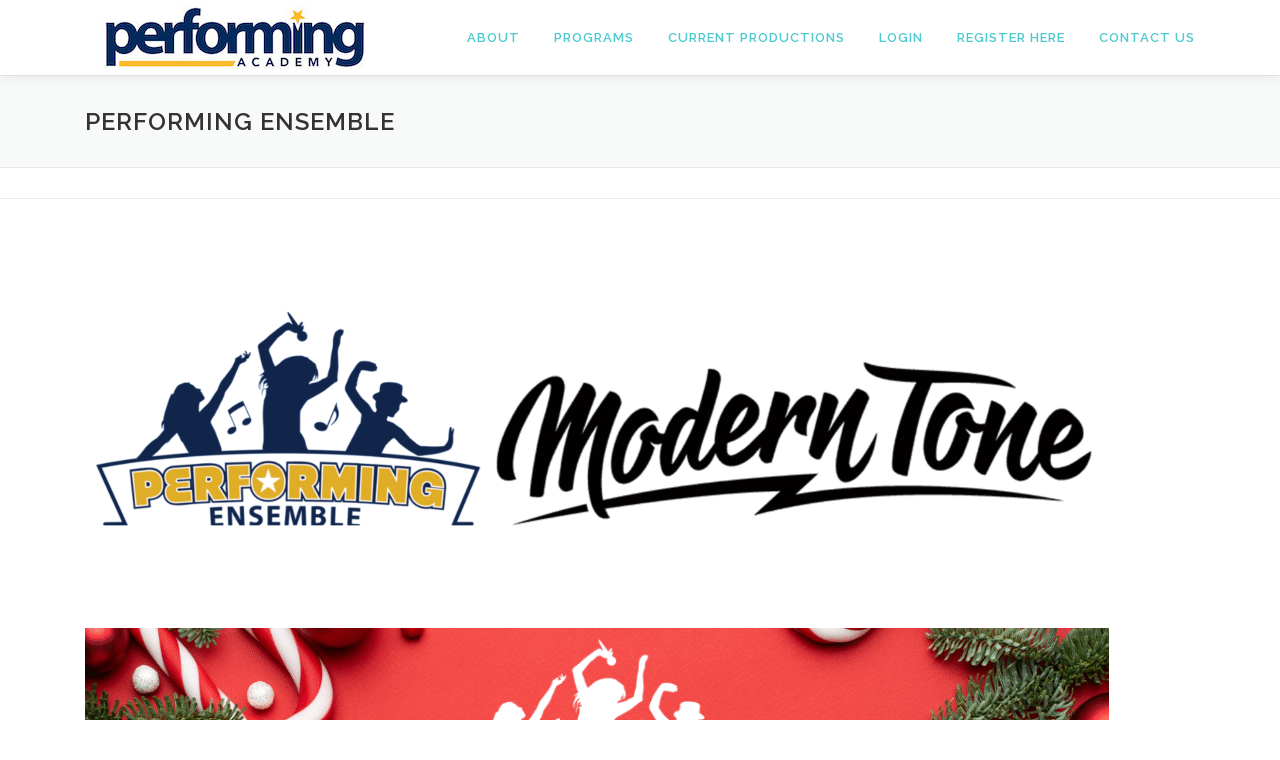

--- FILE ---
content_type: text/html; charset=UTF-8
request_url: https://performingacademy.com/performing-ensemble/
body_size: 12581
content:
<!DOCTYPE html>
<html lang="en-US">
<head>
<meta charset="UTF-8">
<meta name="viewport" content="width=device-width, initial-scale=1">
<link rel="profile" href="http://gmpg.org/xfn/11">
<meta name='robots' content='index, follow, max-image-preview:large, max-snippet:-1, max-video-preview:-1' />
	<style>img:is([sizes="auto" i], [sizes^="auto," i]) { contain-intrinsic-size: 3000px 1500px }</style>
	
	<!-- This site is optimized with the Yoast SEO plugin v26.7 - https://yoast.com/wordpress/plugins/seo/ -->
	<title>Performing Ensemble - audition based musical theatre training</title>
	<meta name="description" content="Performing Ensemble is an audition based musical theatre training program. Students will work with professional and coaches to prepare a showcase." />
	<link rel="canonical" href="https://performingacademy.com/performing-ensemble/" />
	<meta property="og:locale" content="en_US" />
	<meta property="og:type" content="article" />
	<meta property="og:title" content="Performing Ensemble - audition based musical theatre training" />
	<meta property="og:description" content="Performing Ensemble is an audition based musical theatre training program. Students will work with professional and coaches to prepare a showcase." />
	<meta property="og:url" content="https://performingacademy.com/performing-ensemble/" />
	<meta property="article:publisher" content="https://www.facebook.com/PerformingAcademy/" />
	<meta property="article:modified_time" content="2025-12-04T14:25:35+00:00" />
	<meta property="og:image" content="https://performingacademy.com/wp-content/uploads/2017/12/ADS_2945-1024x684.jpg" />
	<meta property="og:image:width" content="1024" />
	<meta property="og:image:height" content="684" />
	<meta property="og:image:type" content="image/jpeg" />
	<meta name="twitter:card" content="summary_large_image" />
	<meta name="twitter:label1" content="Est. reading time" />
	<meta name="twitter:data1" content="2 minutes" />
	<script type="application/ld+json" class="yoast-schema-graph">{"@context":"https://schema.org","@graph":[{"@type":"WebPage","@id":"https://performingacademy.com/performing-ensemble/","url":"https://performingacademy.com/performing-ensemble/","name":"Performing Ensemble - audition based musical theatre training","isPartOf":{"@id":"https://performingacademy.com/#website"},"primaryImageOfPage":{"@id":"https://performingacademy.com/performing-ensemble/#primaryimage"},"image":{"@id":"https://performingacademy.com/performing-ensemble/#primaryimage"},"thumbnailUrl":"https://performingacademy.com/wp-content/uploads/2017/12/ADS_2945.jpg","datePublished":"2017-08-08T22:54:24+00:00","dateModified":"2025-12-04T14:25:35+00:00","description":"Performing Ensemble is an audition based musical theatre training program. Students will work with professional and coaches to prepare a showcase.","breadcrumb":{"@id":"https://performingacademy.com/performing-ensemble/#breadcrumb"},"inLanguage":"en-US","potentialAction":[{"@type":"ReadAction","target":["https://performingacademy.com/performing-ensemble/"]}]},{"@type":"ImageObject","inLanguage":"en-US","@id":"https://performingacademy.com/performing-ensemble/#primaryimage","url":"https://performingacademy.com/wp-content/uploads/2017/12/ADS_2945.jpg","contentUrl":"https://performingacademy.com/wp-content/uploads/2017/12/ADS_2945.jpg","width":6016,"height":4016},{"@type":"BreadcrumbList","@id":"https://performingacademy.com/performing-ensemble/#breadcrumb","itemListElement":[{"@type":"ListItem","position":1,"name":"Home","item":"https://performingacademy.com/"},{"@type":"ListItem","position":2,"name":"Performing Ensemble"}]},{"@type":"WebSite","@id":"https://performingacademy.com/#website","url":"https://performingacademy.com/","name":"Performing Academy","description":"","publisher":{"@id":"https://performingacademy.com/#organization"},"potentialAction":[{"@type":"SearchAction","target":{"@type":"EntryPoint","urlTemplate":"https://performingacademy.com/?s={search_term_string}"},"query-input":{"@type":"PropertyValueSpecification","valueRequired":true,"valueName":"search_term_string"}}],"inLanguage":"en-US"},{"@type":"Organization","@id":"https://performingacademy.com/#organization","name":"Performing Academy","url":"https://performingacademy.com/","logo":{"@type":"ImageObject","inLanguage":"en-US","@id":"https://performingacademy.com/#/schema/logo/image/","url":"https://secureservercdn.net/198.71.233.33/9zt.534.myftpupload.com/wp-content/uploads/2018/02/SMALL-Performing-Academy_-COLOR-Logo-copy.jpg?time=1635790830","contentUrl":"https://secureservercdn.net/198.71.233.33/9zt.534.myftpupload.com/wp-content/uploads/2018/02/SMALL-Performing-Academy_-COLOR-Logo-copy.jpg?time=1635790830","width":300,"height":100,"caption":"Performing Academy"},"image":{"@id":"https://performingacademy.com/#/schema/logo/image/"},"sameAs":["https://www.facebook.com/PerformingAcademy/","https://www.instagram.com/performing_academy/","https://www.youtube.com/channel/UCI8fH-w9cUIVm8tuqbDUivA"]}]}</script>
	<!-- / Yoast SEO plugin. -->


<link rel='dns-prefetch' href='//fonts.googleapis.com' />
<link rel="alternate" type="application/rss+xml" title=" &raquo; Feed" href="https://performingacademy.com/feed/" />
<link rel="alternate" type="application/rss+xml" title=" &raquo; Comments Feed" href="https://performingacademy.com/comments/feed/" />
<script type="text/javascript">
/* <![CDATA[ */
window._wpemojiSettings = {"baseUrl":"https:\/\/s.w.org\/images\/core\/emoji\/16.0.1\/72x72\/","ext":".png","svgUrl":"https:\/\/s.w.org\/images\/core\/emoji\/16.0.1\/svg\/","svgExt":".svg","source":{"concatemoji":"https:\/\/performingacademy.com\/wp-includes\/js\/wp-emoji-release.min.js?ver=6.8.3"}};
/*! This file is auto-generated */
!function(s,n){var o,i,e;function c(e){try{var t={supportTests:e,timestamp:(new Date).valueOf()};sessionStorage.setItem(o,JSON.stringify(t))}catch(e){}}function p(e,t,n){e.clearRect(0,0,e.canvas.width,e.canvas.height),e.fillText(t,0,0);var t=new Uint32Array(e.getImageData(0,0,e.canvas.width,e.canvas.height).data),a=(e.clearRect(0,0,e.canvas.width,e.canvas.height),e.fillText(n,0,0),new Uint32Array(e.getImageData(0,0,e.canvas.width,e.canvas.height).data));return t.every(function(e,t){return e===a[t]})}function u(e,t){e.clearRect(0,0,e.canvas.width,e.canvas.height),e.fillText(t,0,0);for(var n=e.getImageData(16,16,1,1),a=0;a<n.data.length;a++)if(0!==n.data[a])return!1;return!0}function f(e,t,n,a){switch(t){case"flag":return n(e,"\ud83c\udff3\ufe0f\u200d\u26a7\ufe0f","\ud83c\udff3\ufe0f\u200b\u26a7\ufe0f")?!1:!n(e,"\ud83c\udde8\ud83c\uddf6","\ud83c\udde8\u200b\ud83c\uddf6")&&!n(e,"\ud83c\udff4\udb40\udc67\udb40\udc62\udb40\udc65\udb40\udc6e\udb40\udc67\udb40\udc7f","\ud83c\udff4\u200b\udb40\udc67\u200b\udb40\udc62\u200b\udb40\udc65\u200b\udb40\udc6e\u200b\udb40\udc67\u200b\udb40\udc7f");case"emoji":return!a(e,"\ud83e\udedf")}return!1}function g(e,t,n,a){var r="undefined"!=typeof WorkerGlobalScope&&self instanceof WorkerGlobalScope?new OffscreenCanvas(300,150):s.createElement("canvas"),o=r.getContext("2d",{willReadFrequently:!0}),i=(o.textBaseline="top",o.font="600 32px Arial",{});return e.forEach(function(e){i[e]=t(o,e,n,a)}),i}function t(e){var t=s.createElement("script");t.src=e,t.defer=!0,s.head.appendChild(t)}"undefined"!=typeof Promise&&(o="wpEmojiSettingsSupports",i=["flag","emoji"],n.supports={everything:!0,everythingExceptFlag:!0},e=new Promise(function(e){s.addEventListener("DOMContentLoaded",e,{once:!0})}),new Promise(function(t){var n=function(){try{var e=JSON.parse(sessionStorage.getItem(o));if("object"==typeof e&&"number"==typeof e.timestamp&&(new Date).valueOf()<e.timestamp+604800&&"object"==typeof e.supportTests)return e.supportTests}catch(e){}return null}();if(!n){if("undefined"!=typeof Worker&&"undefined"!=typeof OffscreenCanvas&&"undefined"!=typeof URL&&URL.createObjectURL&&"undefined"!=typeof Blob)try{var e="postMessage("+g.toString()+"("+[JSON.stringify(i),f.toString(),p.toString(),u.toString()].join(",")+"));",a=new Blob([e],{type:"text/javascript"}),r=new Worker(URL.createObjectURL(a),{name:"wpTestEmojiSupports"});return void(r.onmessage=function(e){c(n=e.data),r.terminate(),t(n)})}catch(e){}c(n=g(i,f,p,u))}t(n)}).then(function(e){for(var t in e)n.supports[t]=e[t],n.supports.everything=n.supports.everything&&n.supports[t],"flag"!==t&&(n.supports.everythingExceptFlag=n.supports.everythingExceptFlag&&n.supports[t]);n.supports.everythingExceptFlag=n.supports.everythingExceptFlag&&!n.supports.flag,n.DOMReady=!1,n.readyCallback=function(){n.DOMReady=!0}}).then(function(){return e}).then(function(){var e;n.supports.everything||(n.readyCallback(),(e=n.source||{}).concatemoji?t(e.concatemoji):e.wpemoji&&e.twemoji&&(t(e.twemoji),t(e.wpemoji)))}))}((window,document),window._wpemojiSettings);
/* ]]> */
</script>
<link rel='stylesheet' id='sbi_styles-css' href='https://performingacademy.com/wp-content/plugins/instagram-feed/css/sbi-styles.min.css?ver=6.10.0' type='text/css' media='all' />
<style id='wp-emoji-styles-inline-css' type='text/css'>

	img.wp-smiley, img.emoji {
		display: inline !important;
		border: none !important;
		box-shadow: none !important;
		height: 1em !important;
		width: 1em !important;
		margin: 0 0.07em !important;
		vertical-align: -0.1em !important;
		background: none !important;
		padding: 0 !important;
	}
</style>
<link rel='stylesheet' id='wp-block-library-css' href='https://performingacademy.com/wp-includes/css/dist/block-library/style.min.css?ver=6.8.3' type='text/css' media='all' />
<style id='wp-block-library-theme-inline-css' type='text/css'>
.wp-block-audio :where(figcaption){color:#555;font-size:13px;text-align:center}.is-dark-theme .wp-block-audio :where(figcaption){color:#ffffffa6}.wp-block-audio{margin:0 0 1em}.wp-block-code{border:1px solid #ccc;border-radius:4px;font-family:Menlo,Consolas,monaco,monospace;padding:.8em 1em}.wp-block-embed :where(figcaption){color:#555;font-size:13px;text-align:center}.is-dark-theme .wp-block-embed :where(figcaption){color:#ffffffa6}.wp-block-embed{margin:0 0 1em}.blocks-gallery-caption{color:#555;font-size:13px;text-align:center}.is-dark-theme .blocks-gallery-caption{color:#ffffffa6}:root :where(.wp-block-image figcaption){color:#555;font-size:13px;text-align:center}.is-dark-theme :root :where(.wp-block-image figcaption){color:#ffffffa6}.wp-block-image{margin:0 0 1em}.wp-block-pullquote{border-bottom:4px solid;border-top:4px solid;color:currentColor;margin-bottom:1.75em}.wp-block-pullquote cite,.wp-block-pullquote footer,.wp-block-pullquote__citation{color:currentColor;font-size:.8125em;font-style:normal;text-transform:uppercase}.wp-block-quote{border-left:.25em solid;margin:0 0 1.75em;padding-left:1em}.wp-block-quote cite,.wp-block-quote footer{color:currentColor;font-size:.8125em;font-style:normal;position:relative}.wp-block-quote:where(.has-text-align-right){border-left:none;border-right:.25em solid;padding-left:0;padding-right:1em}.wp-block-quote:where(.has-text-align-center){border:none;padding-left:0}.wp-block-quote.is-large,.wp-block-quote.is-style-large,.wp-block-quote:where(.is-style-plain){border:none}.wp-block-search .wp-block-search__label{font-weight:700}.wp-block-search__button{border:1px solid #ccc;padding:.375em .625em}:where(.wp-block-group.has-background){padding:1.25em 2.375em}.wp-block-separator.has-css-opacity{opacity:.4}.wp-block-separator{border:none;border-bottom:2px solid;margin-left:auto;margin-right:auto}.wp-block-separator.has-alpha-channel-opacity{opacity:1}.wp-block-separator:not(.is-style-wide):not(.is-style-dots){width:100px}.wp-block-separator.has-background:not(.is-style-dots){border-bottom:none;height:1px}.wp-block-separator.has-background:not(.is-style-wide):not(.is-style-dots){height:2px}.wp-block-table{margin:0 0 1em}.wp-block-table td,.wp-block-table th{word-break:normal}.wp-block-table :where(figcaption){color:#555;font-size:13px;text-align:center}.is-dark-theme .wp-block-table :where(figcaption){color:#ffffffa6}.wp-block-video :where(figcaption){color:#555;font-size:13px;text-align:center}.is-dark-theme .wp-block-video :where(figcaption){color:#ffffffa6}.wp-block-video{margin:0 0 1em}:root :where(.wp-block-template-part.has-background){margin-bottom:0;margin-top:0;padding:1.25em 2.375em}
</style>
<style id='classic-theme-styles-inline-css' type='text/css'>
/*! This file is auto-generated */
.wp-block-button__link{color:#fff;background-color:#32373c;border-radius:9999px;box-shadow:none;text-decoration:none;padding:calc(.667em + 2px) calc(1.333em + 2px);font-size:1.125em}.wp-block-file__button{background:#32373c;color:#fff;text-decoration:none}
</style>
<link rel='stylesheet' id='coblocks-frontend-css' href='https://performingacademy.com/wp-content/plugins/coblocks/dist/style-coblocks-1.css?ver=3.1.16' type='text/css' media='all' />
<link rel='stylesheet' id='coblocks-extensions-css' href='https://performingacademy.com/wp-content/plugins/coblocks/dist/style-coblocks-extensions.css?ver=3.1.16' type='text/css' media='all' />
<link rel='stylesheet' id='coblocks-animation-css' href='https://performingacademy.com/wp-content/plugins/coblocks/dist/style-coblocks-animation.css?ver=2677611078ee87eb3b1c' type='text/css' media='all' />
<link rel='stylesheet' id='font-awesome-css' href='https://performingacademy.com/wp-content/plugins/contact-widgets/assets/css/font-awesome.min.css?ver=4.7.0' type='text/css' media='all' />
<style id='global-styles-inline-css' type='text/css'>
:root{--wp--preset--aspect-ratio--square: 1;--wp--preset--aspect-ratio--4-3: 4/3;--wp--preset--aspect-ratio--3-4: 3/4;--wp--preset--aspect-ratio--3-2: 3/2;--wp--preset--aspect-ratio--2-3: 2/3;--wp--preset--aspect-ratio--16-9: 16/9;--wp--preset--aspect-ratio--9-16: 9/16;--wp--preset--color--black: #000000;--wp--preset--color--cyan-bluish-gray: #abb8c3;--wp--preset--color--white: #ffffff;--wp--preset--color--pale-pink: #f78da7;--wp--preset--color--vivid-red: #cf2e2e;--wp--preset--color--luminous-vivid-orange: #ff6900;--wp--preset--color--luminous-vivid-amber: #fcb900;--wp--preset--color--light-green-cyan: #7bdcb5;--wp--preset--color--vivid-green-cyan: #00d084;--wp--preset--color--pale-cyan-blue: #8ed1fc;--wp--preset--color--vivid-cyan-blue: #0693e3;--wp--preset--color--vivid-purple: #9b51e0;--wp--preset--gradient--vivid-cyan-blue-to-vivid-purple: linear-gradient(135deg,rgba(6,147,227,1) 0%,rgb(155,81,224) 100%);--wp--preset--gradient--light-green-cyan-to-vivid-green-cyan: linear-gradient(135deg,rgb(122,220,180) 0%,rgb(0,208,130) 100%);--wp--preset--gradient--luminous-vivid-amber-to-luminous-vivid-orange: linear-gradient(135deg,rgba(252,185,0,1) 0%,rgba(255,105,0,1) 100%);--wp--preset--gradient--luminous-vivid-orange-to-vivid-red: linear-gradient(135deg,rgba(255,105,0,1) 0%,rgb(207,46,46) 100%);--wp--preset--gradient--very-light-gray-to-cyan-bluish-gray: linear-gradient(135deg,rgb(238,238,238) 0%,rgb(169,184,195) 100%);--wp--preset--gradient--cool-to-warm-spectrum: linear-gradient(135deg,rgb(74,234,220) 0%,rgb(151,120,209) 20%,rgb(207,42,186) 40%,rgb(238,44,130) 60%,rgb(251,105,98) 80%,rgb(254,248,76) 100%);--wp--preset--gradient--blush-light-purple: linear-gradient(135deg,rgb(255,206,236) 0%,rgb(152,150,240) 100%);--wp--preset--gradient--blush-bordeaux: linear-gradient(135deg,rgb(254,205,165) 0%,rgb(254,45,45) 50%,rgb(107,0,62) 100%);--wp--preset--gradient--luminous-dusk: linear-gradient(135deg,rgb(255,203,112) 0%,rgb(199,81,192) 50%,rgb(65,88,208) 100%);--wp--preset--gradient--pale-ocean: linear-gradient(135deg,rgb(255,245,203) 0%,rgb(182,227,212) 50%,rgb(51,167,181) 100%);--wp--preset--gradient--electric-grass: linear-gradient(135deg,rgb(202,248,128) 0%,rgb(113,206,126) 100%);--wp--preset--gradient--midnight: linear-gradient(135deg,rgb(2,3,129) 0%,rgb(40,116,252) 100%);--wp--preset--font-size--small: 13px;--wp--preset--font-size--medium: 20px;--wp--preset--font-size--large: 36px;--wp--preset--font-size--x-large: 42px;--wp--preset--spacing--20: 0.44rem;--wp--preset--spacing--30: 0.67rem;--wp--preset--spacing--40: 1rem;--wp--preset--spacing--50: 1.5rem;--wp--preset--spacing--60: 2.25rem;--wp--preset--spacing--70: 3.38rem;--wp--preset--spacing--80: 5.06rem;--wp--preset--shadow--natural: 6px 6px 9px rgba(0, 0, 0, 0.2);--wp--preset--shadow--deep: 12px 12px 50px rgba(0, 0, 0, 0.4);--wp--preset--shadow--sharp: 6px 6px 0px rgba(0, 0, 0, 0.2);--wp--preset--shadow--outlined: 6px 6px 0px -3px rgba(255, 255, 255, 1), 6px 6px rgba(0, 0, 0, 1);--wp--preset--shadow--crisp: 6px 6px 0px rgba(0, 0, 0, 1);}:where(.is-layout-flex){gap: 0.5em;}:where(.is-layout-grid){gap: 0.5em;}body .is-layout-flex{display: flex;}.is-layout-flex{flex-wrap: wrap;align-items: center;}.is-layout-flex > :is(*, div){margin: 0;}body .is-layout-grid{display: grid;}.is-layout-grid > :is(*, div){margin: 0;}:where(.wp-block-columns.is-layout-flex){gap: 2em;}:where(.wp-block-columns.is-layout-grid){gap: 2em;}:where(.wp-block-post-template.is-layout-flex){gap: 1.25em;}:where(.wp-block-post-template.is-layout-grid){gap: 1.25em;}.has-black-color{color: var(--wp--preset--color--black) !important;}.has-cyan-bluish-gray-color{color: var(--wp--preset--color--cyan-bluish-gray) !important;}.has-white-color{color: var(--wp--preset--color--white) !important;}.has-pale-pink-color{color: var(--wp--preset--color--pale-pink) !important;}.has-vivid-red-color{color: var(--wp--preset--color--vivid-red) !important;}.has-luminous-vivid-orange-color{color: var(--wp--preset--color--luminous-vivid-orange) !important;}.has-luminous-vivid-amber-color{color: var(--wp--preset--color--luminous-vivid-amber) !important;}.has-light-green-cyan-color{color: var(--wp--preset--color--light-green-cyan) !important;}.has-vivid-green-cyan-color{color: var(--wp--preset--color--vivid-green-cyan) !important;}.has-pale-cyan-blue-color{color: var(--wp--preset--color--pale-cyan-blue) !important;}.has-vivid-cyan-blue-color{color: var(--wp--preset--color--vivid-cyan-blue) !important;}.has-vivid-purple-color{color: var(--wp--preset--color--vivid-purple) !important;}.has-black-background-color{background-color: var(--wp--preset--color--black) !important;}.has-cyan-bluish-gray-background-color{background-color: var(--wp--preset--color--cyan-bluish-gray) !important;}.has-white-background-color{background-color: var(--wp--preset--color--white) !important;}.has-pale-pink-background-color{background-color: var(--wp--preset--color--pale-pink) !important;}.has-vivid-red-background-color{background-color: var(--wp--preset--color--vivid-red) !important;}.has-luminous-vivid-orange-background-color{background-color: var(--wp--preset--color--luminous-vivid-orange) !important;}.has-luminous-vivid-amber-background-color{background-color: var(--wp--preset--color--luminous-vivid-amber) !important;}.has-light-green-cyan-background-color{background-color: var(--wp--preset--color--light-green-cyan) !important;}.has-vivid-green-cyan-background-color{background-color: var(--wp--preset--color--vivid-green-cyan) !important;}.has-pale-cyan-blue-background-color{background-color: var(--wp--preset--color--pale-cyan-blue) !important;}.has-vivid-cyan-blue-background-color{background-color: var(--wp--preset--color--vivid-cyan-blue) !important;}.has-vivid-purple-background-color{background-color: var(--wp--preset--color--vivid-purple) !important;}.has-black-border-color{border-color: var(--wp--preset--color--black) !important;}.has-cyan-bluish-gray-border-color{border-color: var(--wp--preset--color--cyan-bluish-gray) !important;}.has-white-border-color{border-color: var(--wp--preset--color--white) !important;}.has-pale-pink-border-color{border-color: var(--wp--preset--color--pale-pink) !important;}.has-vivid-red-border-color{border-color: var(--wp--preset--color--vivid-red) !important;}.has-luminous-vivid-orange-border-color{border-color: var(--wp--preset--color--luminous-vivid-orange) !important;}.has-luminous-vivid-amber-border-color{border-color: var(--wp--preset--color--luminous-vivid-amber) !important;}.has-light-green-cyan-border-color{border-color: var(--wp--preset--color--light-green-cyan) !important;}.has-vivid-green-cyan-border-color{border-color: var(--wp--preset--color--vivid-green-cyan) !important;}.has-pale-cyan-blue-border-color{border-color: var(--wp--preset--color--pale-cyan-blue) !important;}.has-vivid-cyan-blue-border-color{border-color: var(--wp--preset--color--vivid-cyan-blue) !important;}.has-vivid-purple-border-color{border-color: var(--wp--preset--color--vivid-purple) !important;}.has-vivid-cyan-blue-to-vivid-purple-gradient-background{background: var(--wp--preset--gradient--vivid-cyan-blue-to-vivid-purple) !important;}.has-light-green-cyan-to-vivid-green-cyan-gradient-background{background: var(--wp--preset--gradient--light-green-cyan-to-vivid-green-cyan) !important;}.has-luminous-vivid-amber-to-luminous-vivid-orange-gradient-background{background: var(--wp--preset--gradient--luminous-vivid-amber-to-luminous-vivid-orange) !important;}.has-luminous-vivid-orange-to-vivid-red-gradient-background{background: var(--wp--preset--gradient--luminous-vivid-orange-to-vivid-red) !important;}.has-very-light-gray-to-cyan-bluish-gray-gradient-background{background: var(--wp--preset--gradient--very-light-gray-to-cyan-bluish-gray) !important;}.has-cool-to-warm-spectrum-gradient-background{background: var(--wp--preset--gradient--cool-to-warm-spectrum) !important;}.has-blush-light-purple-gradient-background{background: var(--wp--preset--gradient--blush-light-purple) !important;}.has-blush-bordeaux-gradient-background{background: var(--wp--preset--gradient--blush-bordeaux) !important;}.has-luminous-dusk-gradient-background{background: var(--wp--preset--gradient--luminous-dusk) !important;}.has-pale-ocean-gradient-background{background: var(--wp--preset--gradient--pale-ocean) !important;}.has-electric-grass-gradient-background{background: var(--wp--preset--gradient--electric-grass) !important;}.has-midnight-gradient-background{background: var(--wp--preset--gradient--midnight) !important;}.has-small-font-size{font-size: var(--wp--preset--font-size--small) !important;}.has-medium-font-size{font-size: var(--wp--preset--font-size--medium) !important;}.has-large-font-size{font-size: var(--wp--preset--font-size--large) !important;}.has-x-large-font-size{font-size: var(--wp--preset--font-size--x-large) !important;}
:where(.wp-block-post-template.is-layout-flex){gap: 1.25em;}:where(.wp-block-post-template.is-layout-grid){gap: 1.25em;}
:where(.wp-block-columns.is-layout-flex){gap: 2em;}:where(.wp-block-columns.is-layout-grid){gap: 2em;}
:root :where(.wp-block-pullquote){font-size: 1.5em;line-height: 1.6;}
</style>
<link rel='stylesheet' id='wordpress-file-upload-style-css' href='https://performingacademy.com/wp-content/plugins/wp-file-upload/css/wordpress_file_upload_style.css?ver=6.8.3' type='text/css' media='all' />
<link rel='stylesheet' id='wordpress-file-upload-style-safe-css' href='https://performingacademy.com/wp-content/plugins/wp-file-upload/css/wordpress_file_upload_style_safe.css?ver=6.8.3' type='text/css' media='all' />
<link rel='stylesheet' id='wordpress-file-upload-adminbar-style-css' href='https://performingacademy.com/wp-content/plugins/wp-file-upload/css/wordpress_file_upload_adminbarstyle.css?ver=6.8.3' type='text/css' media='all' />
<link rel='stylesheet' id='jquery-ui-css-css' href='https://performingacademy.com/wp-content/plugins/wp-file-upload/vendor/jquery/jquery-ui.min.css?ver=6.8.3' type='text/css' media='all' />
<link rel='stylesheet' id='jquery-ui-timepicker-addon-css-css' href='https://performingacademy.com/wp-content/plugins/wp-file-upload/vendor/jquery/jquery-ui-timepicker-addon.min.css?ver=6.8.3' type='text/css' media='all' />
<link rel='stylesheet' id='wp-components-css' href='https://performingacademy.com/wp-includes/css/dist/components/style.min.css?ver=6.8.3' type='text/css' media='all' />
<link rel='stylesheet' id='godaddy-styles-css' href='https://performingacademy.com/wp-content/mu-plugins/vendor/wpex/godaddy-launch/includes/Dependencies/GoDaddy/Styles/build/latest.css?ver=2.0.2' type='text/css' media='all' />
<link rel='stylesheet' id='audioigniter-css' href='https://performingacademy.com/wp-content/plugins/audioigniter/player/build/style.css?ver=2.0.2' type='text/css' media='all' />
<link rel='stylesheet' id='onepress-fonts-css' href='https://fonts.googleapis.com/css?family=Raleway%3A400%2C500%2C600%2C700%2C300%2C100%2C800%2C900%7COpen+Sans%3A400%2C300%2C300italic%2C400italic%2C600%2C600italic%2C700%2C700italic&#038;subset=latin%2Clatin-ext&#038;display=swap&#038;ver=2.3.16' type='text/css' media='all' />
<link rel='stylesheet' id='onepress-animate-css' href='https://performingacademy.com/wp-content/themes/onepress/assets/css/animate.min.css?ver=2.3.16' type='text/css' media='all' />
<link rel='stylesheet' id='onepress-fa-css' href='https://performingacademy.com/wp-content/themes/onepress/assets/fontawesome-v6/css/all.min.css?ver=6.5.1' type='text/css' media='all' />
<link rel='stylesheet' id='onepress-fa-shims-css' href='https://performingacademy.com/wp-content/themes/onepress/assets/fontawesome-v6/css/v4-shims.min.css?ver=6.5.1' type='text/css' media='all' />
<link rel='stylesheet' id='onepress-bootstrap-css' href='https://performingacademy.com/wp-content/themes/onepress/assets/css/bootstrap.min.css?ver=2.3.16' type='text/css' media='all' />
<link rel='stylesheet' id='onepress-style-css' href='https://performingacademy.com/wp-content/themes/onepress/style.css?ver=6.8.3' type='text/css' media='all' />
<style id='onepress-style-inline-css' type='text/css'>
#main .video-section section.hero-slideshow-wrapper{background:transparent}.hero-slideshow-wrapper:after{position:absolute;top:0px;left:0px;width:100%;height:100%;background-color:rgba(255,255,255,0);display:block;content:""}#parallax-hero .jarallax-container .parallax-bg:before{background-color:rgba(255,255,255,0)}.body-desktop .parallax-hero .hero-slideshow-wrapper:after{display:none!important}#parallax-hero>.parallax-bg::before{background-color:rgba(255,255,255,0);opacity:1}.body-desktop .parallax-hero .hero-slideshow-wrapper:after{display:none!important}a,.screen-reader-text:hover,.screen-reader-text:active,.screen-reader-text:focus,.header-social a,.onepress-menu a:hover,.onepress-menu ul li a:hover,.onepress-menu li.onepress-current-item>a,.onepress-menu ul li.current-menu-item>a,.onepress-menu>li a.menu-actived,.onepress-menu.onepress-menu-mobile li.onepress-current-item>a,.site-footer a,.site-footer .footer-social a:hover,.site-footer .btt a:hover,.highlight,#comments .comment .comment-wrapper .comment-meta .comment-time:hover,#comments .comment .comment-wrapper .comment-meta .comment-reply-link:hover,#comments .comment .comment-wrapper .comment-meta .comment-edit-link:hover,.btn-theme-primary-outline,.sidebar .widget a:hover,.section-services .service-item .service-image i,.counter_item .counter__number,.team-member .member-thumb .member-profile a:hover,.icon-background-default{color:#111272}input[type="reset"],input[type="submit"],input[type="submit"],input[type="reset"]:hover,input[type="submit"]:hover,input[type="submit"]:hover .nav-links a:hover,.btn-theme-primary,.btn-theme-primary-outline:hover,.section-testimonials .card-theme-primary,.woocommerce #respond input#submit,.woocommerce a.button,.woocommerce button.button,.woocommerce input.button,.woocommerce button.button.alt,.pirate-forms-submit-button,.pirate-forms-submit-button:hover,input[type="reset"],input[type="submit"],input[type="submit"],.pirate-forms-submit-button,.contact-form div.wpforms-container-full .wpforms-form .wpforms-submit,.contact-form div.wpforms-container-full .wpforms-form .wpforms-submit:hover,.nav-links a:hover,.nav-links a.current,.nav-links .page-numbers:hover,.nav-links .page-numbers.current{background:#111272}.btn-theme-primary-outline,.btn-theme-primary-outline:hover,.pricing__item:hover,.section-testimonials .card-theme-primary,.entry-content blockquote{border-color:#111272}.feature-item:hover .icon-background-default{color:#4ccace}.onepress-menu>li>a{color:#4ccace}.onepress-menu>li>a:hover,.onepress-menu>li.onepress-current-item>a{color:#000000;-webkit-transition:all 0.5s ease-in-out;-moz-transition:all 0.5s ease-in-out;-o-transition:all 0.5s ease-in-out;transition:all 0.5s ease-in-out}.hero-content-style1 .morphext{color:#ffffff}.hero-content-style1 .morphext{background:#4ccace;padding:0px 20px;text-shadow:none;border-radius:3px}.site-footer{background-color:#ffffff}.site-footer .footer-connect .follow-heading,.site-footer .footer-social a{color:#4ccace}#footer-widgets{color:#180d49;background-color:#4ccace}#footer-widgets .widget-title{color:#ffffff}#footer-widgets .sidebar .widget a{color:#180d49}#footer-widgets .sidebar .widget a:hover{color:#ffffff}.gallery-carousel .g-item{padding:0px 5px}.gallery-carousel-wrap{margin-left:-5px;margin-right:-5px}.gallery-grid .g-item,.gallery-masonry .g-item .inner{padding:5px}.gallery-grid-wrap,.gallery-masonry-wrap{margin-left:-5px;margin-right:-5px}.gallery-justified-wrap{margin-left:-10px;margin-right:-10px}
</style>
<link rel='stylesheet' id='onepress-gallery-lightgallery-css' href='https://performingacademy.com/wp-content/themes/onepress/assets/css/lightgallery.css?ver=6.8.3' type='text/css' media='all' />
<link rel='stylesheet' id='wpcw-css' href='https://performingacademy.com/wp-content/plugins/contact-widgets/assets/css/style.min.css?ver=1.0.1' type='text/css' media='all' />
<!--[if lt IE 8]>
<script type="text/javascript" src="https://performingacademy.com/wp-includes/js/json2.min.js?ver=2015-05-03" id="json2-js"></script>
<![endif]-->
<script type="text/javascript" src="https://performingacademy.com/wp-content/plugins/wp-file-upload/js/wordpress_file_upload_functions.js?ver=6.8.3" id="wordpress_file_upload_script-js"></script>
<script type="text/javascript" src="https://performingacademy.com/wp-includes/js/jquery/jquery.min.js?ver=3.7.1" id="jquery-core-js"></script>
<script type="text/javascript" src="https://performingacademy.com/wp-includes/js/jquery/jquery-migrate.min.js?ver=3.4.1" id="jquery-migrate-js"></script>
<script type="text/javascript" src="https://performingacademy.com/wp-includes/js/jquery/ui/core.min.js?ver=1.13.3" id="jquery-ui-core-js"></script>
<script type="text/javascript" src="https://performingacademy.com/wp-includes/js/jquery/ui/datepicker.min.js?ver=1.13.3" id="jquery-ui-datepicker-js"></script>
<script type="text/javascript" id="jquery-ui-datepicker-js-after">
/* <![CDATA[ */
jQuery(function(jQuery){jQuery.datepicker.setDefaults({"closeText":"Close","currentText":"Today","monthNames":["January","February","March","April","May","June","July","August","September","October","November","December"],"monthNamesShort":["Jan","Feb","Mar","Apr","May","Jun","Jul","Aug","Sep","Oct","Nov","Dec"],"nextText":"Next","prevText":"Previous","dayNames":["Sunday","Monday","Tuesday","Wednesday","Thursday","Friday","Saturday"],"dayNamesShort":["Sun","Mon","Tue","Wed","Thu","Fri","Sat"],"dayNamesMin":["S","M","T","W","T","F","S"],"dateFormat":"MM d, yy","firstDay":0,"isRTL":false});});
/* ]]> */
</script>
<script type="text/javascript" src="https://performingacademy.com/wp-content/plugins/wp-file-upload/vendor/jquery/jquery-ui-timepicker-addon.min.js?ver=6.8.3" id="jquery-ui-timepicker-addon-js-js"></script>
<link rel="https://api.w.org/" href="https://performingacademy.com/wp-json/" /><link rel="alternate" title="JSON" type="application/json" href="https://performingacademy.com/wp-json/wp/v2/pages/710" /><link rel="EditURI" type="application/rsd+xml" title="RSD" href="https://performingacademy.com/xmlrpc.php?rsd" />
<meta name="generator" content="WordPress 6.8.3" />
<link rel='shortlink' href='https://performingacademy.com/?p=710' />
<link rel="alternate" title="oEmbed (JSON)" type="application/json+oembed" href="https://performingacademy.com/wp-json/oembed/1.0/embed?url=https%3A%2F%2Fperformingacademy.com%2Fperforming-ensemble%2F" />
<link rel="alternate" title="oEmbed (XML)" type="text/xml+oembed" href="https://performingacademy.com/wp-json/oembed/1.0/embed?url=https%3A%2F%2Fperformingacademy.com%2Fperforming-ensemble%2F&#038;format=xml" />
<script type='text/javascript' data-cfasync='false'>var _mmunch = {'front': false, 'page': false, 'post': false, 'category': false, 'author': false, 'search': false, 'attachment': false, 'tag': false};_mmunch['page'] = true; _mmunch['pageData'] = {"ID":710,"post_name":"performing-ensemble","post_title":"Performing Ensemble","post_type":"page","post_author":"1","post_status":"publish"};</script><script data-cfasync="false" src="//a.mailmunch.co/app/v1/site.js" id="mailmunch-script" data-plugin="cc_mm" data-mailmunch-site-id="902115" async></script><meta name="cdp-version" content="1.5.0" /> <style> .ppw-ppf-input-container { background-color: !important; padding: px!important; border-radius: px!important; } .ppw-ppf-input-container div.ppw-ppf-headline { font-size: px!important; font-weight: !important; color: !important; } .ppw-ppf-input-container div.ppw-ppf-desc { font-size: px!important; font-weight: !important; color: !important; } .ppw-ppf-input-container label.ppw-pwd-label { font-size: px!important; font-weight: !important; color: !important; } div.ppwp-wrong-pw-error { font-size: px!important; font-weight: !important; color: #dc3232!important; background: !important; } .ppw-ppf-input-container input[type='submit'] { color: !important; background: !important; } .ppw-ppf-input-container input[type='submit']:hover { color: !important; background: !important; } .ppw-ppf-desc-below { font-size: px!important; font-weight: !important; color: !important; } </style>  <style> .ppw-form { background-color: !important; padding: px!important; border-radius: px!important; } .ppw-headline.ppw-pcp-pf-headline { font-size: px!important; font-weight: !important; color: !important; } .ppw-description.ppw-pcp-pf-desc { font-size: px!important; font-weight: !important; color: !important; } .ppw-pcp-pf-desc-above-btn { display: block; } .ppw-pcp-pf-desc-below-form { font-size: px!important; font-weight: !important; color: !important; } .ppw-input label.ppw-pcp-password-label { font-size: px!important; font-weight: !important; color: !important; } .ppw-form input[type='submit'] { color: !important; background: !important; } .ppw-form input[type='submit']:hover { color: !important; background: !important; } div.ppw-error.ppw-pcp-pf-error-msg { font-size: px!important; font-weight: !important; color: #dc3232!important; background: !important; } </style> <link rel="icon" href="https://performingacademy.com/wp-content/uploads/2020/07/cropped-PA_Blue-LOGO-1-32x32.png" sizes="32x32" />
<link rel="icon" href="https://performingacademy.com/wp-content/uploads/2020/07/cropped-PA_Blue-LOGO-1-192x192.png" sizes="192x192" />
<link rel="apple-touch-icon" href="https://performingacademy.com/wp-content/uploads/2020/07/cropped-PA_Blue-LOGO-1-180x180.png" />
<meta name="msapplication-TileImage" content="https://performingacademy.com/wp-content/uploads/2020/07/cropped-PA_Blue-LOGO-1-270x270.png" />
</head>

<body class="wp-singular page-template page-template-template-fullwidth page-template-template-fullwidth-php page page-id-710 wp-custom-logo wp-theme-onepress">
<div id="page" class="hfeed site">
	<a class="skip-link screen-reader-text" href="#content">Skip to content</a>
	<div id="header-section" class="h-on-top no-transparent">		<header id="masthead" class="site-header header-contained is-sticky no-scroll no-t h-on-top" role="banner">
			<div class="container">
				<div class="site-branding">
					<div class="site-brand-inner has-logo-img no-desc"><div class="site-logo-div"><a href="https://performingacademy.com/" class="custom-logo-link  no-t-logo" rel="home" itemprop="url"><img width="300" height="68" src="https://performingacademy.com/wp-content/uploads/2018/02/cropped-SMALL-Performing-Academy_-COLOR-Logo-copy-1.jpg" class="custom-logo" alt="" itemprop="logo" decoding="async" /></a></div></div>				</div>
				<div class="header-right-wrapper">
					<a href="#0" id="nav-toggle">Menu<span></span></a>
					<nav id="site-navigation" class="main-navigation" role="navigation">
						<ul class="onepress-menu">
							<li id="menu-item-4788" class="menu-item menu-item-type-custom menu-item-object-custom menu-item-4788"><a href="https://performingacademy.com/the-team/">About</a></li>
<li id="menu-item-787" class="menu-item menu-item-type-custom menu-item-object-custom current-menu-ancestor current-menu-parent menu-item-has-children menu-item-787"><a href="https://performingacademy.com/studio/">Programs</a>
<ul class="sub-menu">
	<li id="menu-item-5807" class="menu-item menu-item-type-post_type menu-item-object-page menu-item-5807"><a href="https://performingacademy.com/winter-spring-2026/">Winter spring 2026 &#8211; Musical</a></li>
	<li id="menu-item-5912" class="menu-item menu-item-type-custom menu-item-object-custom menu-item-5912"><a href="#">Summer 2026 &#8211; coming soon</a></li>
	<li id="menu-item-4880" class="menu-item menu-item-type-post_type menu-item-object-page current-menu-item page_item page-item-710 current_page_item menu-item-4880"><a href="https://performingacademy.com/performing-ensemble/" aria-current="page">Performing Ensemble</a></li>
	<li id="menu-item-2774" class="menu-item menu-item-type-custom menu-item-object-custom menu-item-2774"><a target="_blank" href="https://performingacademy.com/program-materials/">Program Materials</a></li>
</ul>
</li>
<li id="menu-item-4303" class="menu-item menu-item-type-post_type menu-item-object-post menu-item-4303"><a href="https://performingacademy.com/current-productions/">Current Productions</a></li>
<li id="menu-item-1517" class="menu-item menu-item-type-custom menu-item-object-custom menu-item-has-children menu-item-1517"><a href="#">Login</a>
<ul class="sub-menu">
	<li id="menu-item-1518" class="menu-item menu-item-type-custom menu-item-object-custom menu-item-1518"><a href="https://app.jackrabbitclass.com/portal/ppLogin.asp?id=513575">Customer</a></li>
	<li id="menu-item-1519" class="menu-item menu-item-type-custom menu-item-object-custom menu-item-1519"><a href="https://app.jackrabbitclass.com/jr3.0/TimeClock/Login?orgId=513575">Teaching Artists</a></li>
</ul>
</li>
<li id="menu-item-2593" class="menu-item menu-item-type-custom menu-item-object-custom menu-item-2593"><a target="_blank" href="https://app.jackrabbitclass.com/regv2.asp?id=513575">Register Here</a></li>
<li id="menu-item-4838" class="menu-item menu-item-type-post_type menu-item-object-page menu-item-4838"><a href="https://performingacademy.com/contact/">Contact Us</a></li>
						</ul>
					</nav>

				</div>
			</div>
		</header>
		</div>							<div class="page-header" >
					<div class="container">
						<h1 class="entry-title">Performing Ensemble</h1>					</div>
				</div>
						<div id="content" class="site-content">
        			<div class="breadcrumbs">
				<div class="container">
									</div>
			</div>
					<div id="content-inside" class="container no-sidebar">
			<div id="primary" class="content-area">
				<main id="main" class="site-main" role="main">

					
						
<article id="post-710" class="post-710 page type-page status-publish has-post-thumbnail hentry">
	<header class="entry-header">
			</header>

	<div class="entry-content">
		<div class='mailmunch-forms-before-post' style='display: none !important;'></div>
<div style="height:34px" aria-hidden="true" class="wp-block-spacer"></div>



<figure class="wp-block-image size-large"><img fetchpriority="high" decoding="async" width="1024" height="341" src="https://performingacademy.com/wp-content/uploads/2025/04/PE-and-modern-tone-1024x341.png" alt="" class="wp-image-5692" srcset="https://performingacademy.com/wp-content/uploads/2025/04/PE-and-modern-tone-1024x341.png 1024w, https://performingacademy.com/wp-content/uploads/2025/04/PE-and-modern-tone-300x100.png 300w, https://performingacademy.com/wp-content/uploads/2025/04/PE-and-modern-tone-768x256.png 768w, https://performingacademy.com/wp-content/uploads/2025/04/PE-and-modern-tone.png 1500w" sizes="(max-width: 1024px) 100vw, 1024px" /></figure>



<figure class="wp-block-image size-large"><img decoding="async" width="1024" height="1024" src="https://performingacademy.com/wp-content/uploads/2025/11/HOLIDAY-GIGS-1024x1024.png" alt="" class="wp-image-5838" srcset="https://performingacademy.com/wp-content/uploads/2025/11/HOLIDAY-GIGS-1024x1024.png 1024w, https://performingacademy.com/wp-content/uploads/2025/11/HOLIDAY-GIGS-300x300.png 300w, https://performingacademy.com/wp-content/uploads/2025/11/HOLIDAY-GIGS-150x150.png 150w, https://performingacademy.com/wp-content/uploads/2025/11/HOLIDAY-GIGS-768x768.png 768w, https://performingacademy.com/wp-content/uploads/2025/11/HOLIDAY-GIGS-560x560.png 560w, https://performingacademy.com/wp-content/uploads/2025/11/HOLIDAY-GIGS.png 1080w" sizes="(max-width: 1024px) 100vw, 1024px" /></figure>



<p class="has-text-align-center has-vivid-red-color has-text-color has-link-color wp-elements-cc602498a0956597cd303a7850fab755"><strong>DJ Play That Christmas Song<br></strong>Soloists: Micah, Charlotte, Ellie &amp; Peyton</p>



<figure class="wp-block-audio"><audio controls src="https://performingacademy.com/wp-content/uploads/2025/12/DJ-Play-A-Christmas-Song-MASTER-16-44.mp3"></audio></figure>



<p class="has-text-align-center has-vivid-red-color has-text-color has-link-color wp-elements-0ab75cd44aabf5a28157d11404987c13"><strong>Little St Nick</strong><br>Soloists: Emily and Abby</p>



<p class="has-text-align-center"></p>



<figure class="wp-block-audio"><audio controls src="https://performingacademy.com/wp-content/uploads/2025/12/Little-St.-Nick-MASTER-16-44.mp3"></audio></figure>



<p class="has-text-align-center has-vivid-red-color has-text-color has-link-color wp-elements-062a3649c9935135251254adf30f650a"><strong>Once Upon A December</strong><br>Soloists: Vivian, Aria, Violet, Cara</p>



<figure class="wp-block-audio"><audio controls src="https://performingacademy.com/wp-content/uploads/2025/12/Once-Upon-A-December-MASTER-16-44.mp3"></audio></figure>



<p class="has-text-align-center has-vivid-red-color has-text-color has-link-color wp-elements-c9f6f2bbfd4f54bde9b9c01ab426bacf"><strong>Holiday Road</strong><br>Soloists: Hannah, Elena, Ethan, Valeria, Lucia &amp; Schuyler</p>



<figure class="wp-block-audio"><audio controls src="https://performingacademy.com/wp-content/uploads/2025/12/A-Holiday-Road-Of-Carols-MASTER-16-44.mp3"></audio></figure>



<p class="has-text-align-center has-vivid-red-color has-text-color has-link-color wp-elements-28c7215fc234baad7372281aed89fffb"><strong>Sparklejollytwinklejingley</strong><br>Soloists: Keenan, Sierra, Sophia, Giovanna/Emily, Luca, Eli, Gus</p><div class='mailmunch-forms-in-post-middle' style='display: none !important;'></div>



<figure class="wp-block-audio"><audio controls src="https://performingacademy.com/wp-content/uploads/2025/12/Sparkle-Jolly-Twingle-Jingley-MASTER-16-44.mp3"></audio></figure>



<script src="https://app.jackrabbitclass.com/jr3.0/Openings/OpeningsJS?OrgID=513575&amp;registertext=Confirm Acceptance&amp;Cat1=Studio Program&amp;Cat2=PE&amp;Session=2025 Fall&amp;sort=Day&amp;Loc=&amp;hidecols=Session,Ages,Openings,Description,Location,Room,Gender&amp;showcols=Class Ends,Tuition&amp;closed=FULL&amp;ClassStyle=font-weight:bold" type="text/javascript"></script>



<p></p>



<p class="has-text-align-center">Performing Ensemble is an audition or by invitation musical theatre training and performing program for students aged 9-15. Students will work with professional directors, choreographers, musical directors and vocal coaches over a four-month period to prepare a showcase of solos, duets, and group numbers. The ensemble and artistic staff will work together to create a polished and professional product to &#8220;take on the road&#8221; and perform at events throughout the Bay Area.</p>



<p class="has-text-align-center">Weekly 2-hour classes in Lafayette (83 Lafayette Circle) will include a dance warm-up, vocal technique and performance material. Students will have the opportunity to audition for additional solos to present in our showcase. In addition to performances during the holiday season at local tree lightings, retirement homes and ice rinks, the troupe records a holiday album at Modern Tone recording studio in Lafayette.</p>



<p class="has-text-align-center"><iframe src="https://www.youtube.com/embed/MunBSBJB7lE" width="560" height="315" frameborder="0" allowfullscreen="allowfullscreen"></iframe></p>



<p class="has-text-align-center">Students who wish to be considered for our troupe are strongly encouraged to participate in additional dance classes and vocal training throughout the week to ensure they are building a strong technical foundation in the performing arts.</p>



<figure class="wp-block-image alignwide size-full"><img loading="lazy" decoding="async" width="1000" height="250" src="https://performingacademy.com/wp-content/uploads/2022/04/pe-banner-2022.png" alt="" class="wp-image-4872" srcset="https://performingacademy.com/wp-content/uploads/2022/04/pe-banner-2022.png 1000w, https://performingacademy.com/wp-content/uploads/2022/04/pe-banner-2022-300x75.png 300w, https://performingacademy.com/wp-content/uploads/2022/04/pe-banner-2022-768x192.png 768w" sizes="auto, (max-width: 1000px) 100vw, 1000px" /></figure>
</p><div class='mailmunch-forms-after-post' style='display: none !important;'></div>			</div>
</article>


						
					
				</main>
			</div>
		</div>
	</div>

	<footer id="colophon" class="site-footer" role="contentinfo">
						<div id="footer-widgets" class="footer-widgets section-padding ">
					<div class="container">
						<div class="row">
																<div id="footer-1" class="col-md-5 col-sm-12 footer-column widget-area sidebar" role="complementary">
										<aside id="wpcw_contact-2" class="footer-widget widget wpcw-widgets wpcw-widget-contact"><h2 class="widget-title">Contact Us</h2><ul><li class="no-label"><div><a href="mailto:rene&#101;&#64;p&#101;rfo&#114;ming&#97;&#99;ade&#109;y.&#99;&#111;m">rene&#101;&#64;p&#101;rfo&#114;ming&#97;&#99;ade&#109;y.&#99;&#111;m</a></div></li></ul></aside><aside id="wpcw_contact-4" class="footer-widget widget wpcw-widgets wpcw-widget-contact"><h2 class="widget-title">TAX ID</h2><ul><li class="no-label"><div># 32-0343299</div></li></ul></aside>									</div>
																<div id="footer-2" class="col-md-4 col-sm-12 footer-column widget-area sidebar" role="complementary">
																			</div>
																<div id="footer-3" class="col-md-3 col-sm-12 footer-column widget-area sidebar" role="complementary">
										<aside id="wpcw_social-3" class="footer-widget widget wpcw-widgets wpcw-widget-social"><ul><li class="no-label"><a href="https://www.instagram.com/performing_academy/" target="_blank" title="Visit  on Instagram"><span class="fa fa-2x fa-instagram"></span></a></li></ul></aside><aside id="block-5" class="footer-widget widget widget_block">
<ul class="wp-block-social-links is-layout-flex wp-block-social-links-is-layout-flex"></ul>
</aside><aside id="pages-2" class="footer-widget widget widget_pages"><h2 class="widget-title">Quick Links</h2>
			<ul>
				<li class="page_item page-item-667"><a href="https://performingacademy.com/class-camp-video-descriptions/">Class &#038; Camp Descriptions</a></li>
<li class="page_item page-item-19"><a href="https://performingacademy.com/contact/">Contact Us</a></li>
<li class="page_item page-item-5121"><a href="https://performingacademy.com/pastproductions/">Past Productions</a></li>
<li class="page_item page-item-1077"><a href="https://performingacademy.com/register/">Register</a></li>
<li class="page_item page-item-5526"><a href="https://performingacademy.com/the-team/">The Team</a></li>
			</ul>

			</aside>									</div>
													</div>
					</div>
				</div>
					
		<div class="site-info">
			<div class="container">
									<div class="btt">
						<a class="back-to-top" href="#page" title="Back To Top"><i class="fa fa-angle-double-up wow flash" data-wow-duration="2s"></i></a>
					</div>
											Copyright &copy; 2026 			<span class="sep"> &ndash; </span>
			<a href="https://www.famethemes.com/themes/onepress">OnePress</a> theme by FameThemes					</div>
		</div>

	</footer>
	</div>


<script type="speculationrules">
{"prefetch":[{"source":"document","where":{"and":[{"href_matches":"\/*"},{"not":{"href_matches":["\/wp-*.php","\/wp-admin\/*","\/wp-content\/uploads\/*","\/wp-content\/*","\/wp-content\/plugins\/*","\/wp-content\/themes\/onepress\/*","\/*\\?(.+)"]}},{"not":{"selector_matches":"a[rel~=\"nofollow\"]"}},{"not":{"selector_matches":".no-prefetch, .no-prefetch a"}}]},"eagerness":"conservative"}]}
</script>
<!-- Instagram Feed JS -->
<script type="text/javascript">
var sbiajaxurl = "https://performingacademy.com/wp-admin/admin-ajax.php";
</script>
<style id='core-block-supports-inline-css' type='text/css'>
.wp-elements-cc602498a0956597cd303a7850fab755 a:where(:not(.wp-element-button)){color:var(--wp--preset--color--vivid-red);}.wp-elements-0ab75cd44aabf5a28157d11404987c13 a:where(:not(.wp-element-button)){color:var(--wp--preset--color--vivid-red);}.wp-elements-062a3649c9935135251254adf30f650a a:where(:not(.wp-element-button)){color:var(--wp--preset--color--vivid-red);}.wp-elements-c9f6f2bbfd4f54bde9b9c01ab426bacf a:where(:not(.wp-element-button)){color:var(--wp--preset--color--vivid-red);}.wp-elements-28c7215fc234baad7372281aed89fffb a:where(:not(.wp-element-button)){color:var(--wp--preset--color--vivid-red);}
</style>
<script type="text/javascript" src="https://performingacademy.com/wp-content/plugins/coblocks/dist/js/coblocks-animation.js?ver=3.1.16" id="coblocks-animation-js"></script>
<script type="text/javascript" src="https://performingacademy.com/wp-content/plugins/coblocks/dist/js/vendors/tiny-swiper.js?ver=3.1.16" id="coblocks-tiny-swiper-js"></script>
<script type="text/javascript" id="coblocks-tinyswiper-initializer-js-extra">
/* <![CDATA[ */
var coblocksTinyswiper = {"carouselPrevButtonAriaLabel":"Previous","carouselNextButtonAriaLabel":"Next","sliderImageAriaLabel":"Image"};
/* ]]> */
</script>
<script type="text/javascript" src="https://performingacademy.com/wp-content/plugins/coblocks/dist/js/coblocks-tinyswiper-initializer.js?ver=3.1.16" id="coblocks-tinyswiper-initializer-js"></script>
<script type="text/javascript" src="https://performingacademy.com/wp-includes/js/jquery/ui/mouse.min.js?ver=1.13.3" id="jquery-ui-mouse-js"></script>
<script type="text/javascript" src="https://performingacademy.com/wp-includes/js/jquery/ui/slider.min.js?ver=1.13.3" id="jquery-ui-slider-js"></script>
<script type="text/javascript" id="audioigniter-js-extra">
/* <![CDATA[ */
var aiStrings = {"play_title":"Play %s","pause_title":"Pause %s","previous":"Previous track","next":"Next track","toggle_list_repeat":"Toggle track listing repeat","toggle_track_repeat":"Toggle track repeat","toggle_list_visible":"Toggle track listing visibility","buy_track":"Buy this track","download_track":"Download this track","volume_up":"Volume Up","volume_down":"Volume Down","open_track_lyrics":"Open track lyrics","set_playback_rate":"Set playback rate","skip_forward":"Skip forward","skip_backward":"Skip backward","shuffle":"Shuffle"};
var aiStats = {"enabled":"","apiUrl":"https:\/\/performingacademy.com\/wp-json\/audioigniter\/v1"};
/* ]]> */
</script>
<script type="text/javascript" src="https://performingacademy.com/wp-content/plugins/audioigniter/player/build/app.js?ver=2.0.2" id="audioigniter-js"></script>
<script type="text/javascript" id="onepress-theme-js-extra">
/* <![CDATA[ */
var onepress_js_settings = {"onepress_disable_animation":"0","onepress_disable_sticky_header":"0","onepress_vertical_align_menu":"","hero_animation":"flipInX","hero_speed":"3000","hero_fade":"750","submenu_width":"0","hero_duration":"5000","hero_disable_preload":"","disabled_google_font":"","is_home":"","gallery_enable":"","is_rtl":"","parallax_speed":"0.5"};
/* ]]> */
</script>
<script type="text/javascript" src="https://performingacademy.com/wp-content/themes/onepress/assets/js/theme-all.min.js?ver=2.3.16" id="onepress-theme-js"></script>

</body>
</html>
